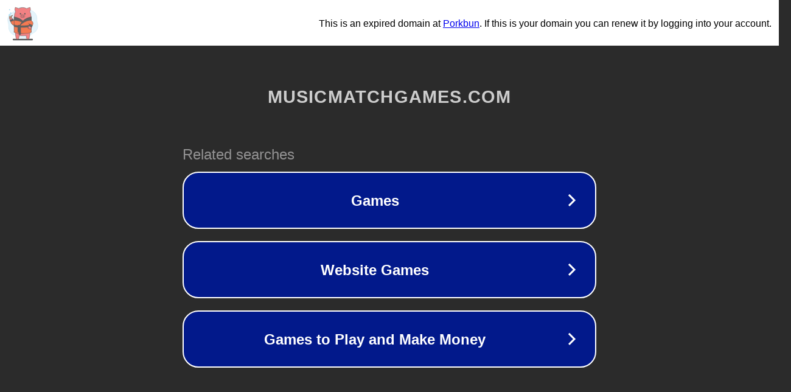

--- FILE ---
content_type: text/html; charset=utf-8
request_url: https://musicmatchgames.com/product/screamin-jay-hawkins/
body_size: 1094
content:
<!doctype html>
<html data-adblockkey="MFwwDQYJKoZIhvcNAQEBBQADSwAwSAJBANDrp2lz7AOmADaN8tA50LsWcjLFyQFcb/P2Txc58oYOeILb3vBw7J6f4pamkAQVSQuqYsKx3YzdUHCvbVZvFUsCAwEAAQ==_b2miKmRXQN6QfdGyIKCl8ldxZ76p0piEbeS91hn6dSjDQsF4FOSRI02NJAOKdbEB/Ky6XrduFVBpUP6pX4xyHQ==" lang="en" style="background: #2B2B2B;">
<head>
    <meta charset="utf-8">
    <meta name="viewport" content="width=device-width, initial-scale=1">
    <link rel="icon" href="[data-uri]">
    <link rel="preconnect" href="https://www.google.com" crossorigin>
</head>
<body>
<div id="target" style="opacity: 0"></div>
<script>window.park = "[base64]";</script>
<script src="/bnZaCUxqJ.js"></script>
</body>
</html>
